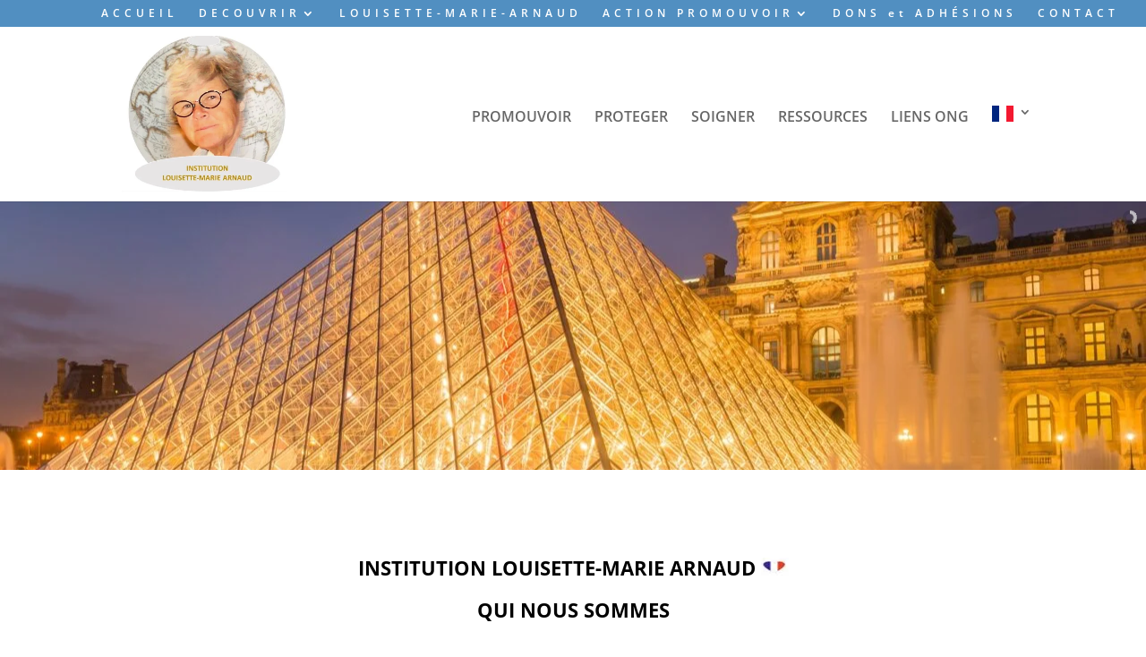

--- FILE ---
content_type: text/css
request_url: https://louisette-marie-arnaud.org/institution/wp-content/et-cache/1315/et-core-unified-1315.min.css?ver=1769553534
body_size: 150
content:
.rowEqualHeight .rowEqualHeightCol{}.rowEqualHeightColCenter{display:flex;align-items:center;justify-content:center;flex:row;flex-direction:column}.flexContainer{display:flex}.dgx-donate-form-section{border:1px solid #8faadc!important}@font-face{font-family:'Lucida Handwriting';src:url('/institution/wp-content/uploads/2021/09/LucidaHandwriting-Italic.woff2') format('woff2'),url('/institution/wp-content/uploads/2021/09/LucidaHandwriting-Italic.woff') format('woff');font-weight:normal;font-style:italic;font-display:swap}.lucida{font-family:'Lucida Handwriting'}@media only screen and (max-width:980px){.bigTextBlockPs p{padding-left:0px!important}}.donationSlider .et_pb_slide_description{padding:0px!important}

--- FILE ---
content_type: text/css
request_url: https://louisette-marie-arnaud.org/institution/wp-content/et-cache/1315/et-core-unified-tb-779-deferred-1315.min.css?ver=1769553535
body_size: 724
content:
.et_pb_section_0_tb_footer.et_pb_section{padding-top:4%}.et_pb_sidebar_0_tb_footer.et_pb_widget_area h3:first-of-type,.et_pb_sidebar_0_tb_footer.et_pb_widget_area h4:first-of-type,.et_pb_sidebar_0_tb_footer.et_pb_widget_area h5:first-of-type,.et_pb_sidebar_0_tb_footer.et_pb_widget_area h6:first-of-type,.et_pb_sidebar_0_tb_footer.et_pb_widget_area h2:first-of-type,.et_pb_sidebar_0_tb_footer.et_pb_widget_area h1:first-of-type,.et_pb_sidebar_0_tb_footer.et_pb_widget_area .widget-title,.et_pb_sidebar_0_tb_footer.et_pb_widget_area .widgettitle{text-align:left}.et_pb_sidebar_0_tb_footer.et_pb_widget_area,.et_pb_sidebar_0_tb_footer.et_pb_widget_area li,.et_pb_sidebar_0_tb_footer.et_pb_widget_area li:before,.et_pb_sidebar_0_tb_footer.et_pb_widget_area a{text-align:center}.et_pb_sidebar_0_tb_footer{padding-top:0px;padding-left:0px;margin-top:100px!important;margin-left:30px!important}.et_pb_text_0_tb_footer{margin-bottom:50px!important}.et_pb_button_0_tb_footer_wrapper{margin-top:70px!important;margin-left:50px!important}body #page-container .et_pb_section .et_pb_button_0_tb_footer{color:#FFFFFF!important;border-color:#0C71C3;padding-right:0.7em;padding-left:2em;background-color:#0C71C3}body #page-container .et_pb_section .et_pb_button_0_tb_footer:hover{color:#0C71C3!important;background-image:initial;background-color:#FFFFFF}body #page-container .et_pb_section .et_pb_button_0_tb_footer:after{display:none}body #page-container .et_pb_section .et_pb_button_0_tb_footer:before{content:attr(data-icon);font-family:FontAwesome!important;font-weight:400!important;line-height:inherit;font-size:inherit!important;opacity:1;margin-left:-1.3em;right:auto;display:inline-block;font-family:FontAwesome!important;font-weight:400!important}body #page-container .et_pb_section .et_pb_button_0_tb_footer:hover:before{margin-left:.3em;right:auto;margin-left:-1.3em}.et_pb_button_0_tb_footer{transition:color 300ms ease 0ms,background-color 300ms ease 0ms}.et_pb_button_0_tb_footer,.et_pb_button_0_tb_footer:after{transition:all 300ms ease 0ms}.et_pb_code_2_tb_footer{margin-top:35px!important}.et_pb_image_0_tb_footer{margin-top:50px!important;margin-left:40px!important;width:71%;max-width:66%;text-align:left;margin-left:0}.et_pb_image_1_tb_footer{margin-top:50px!important;width:30%;max-width:30%;text-align:left;margin-left:0}.et_pb_row_1_tb_footer.et_pb_row{margin-top:4%!important}.et_pb_divider_5_tb_footer,.et_pb_divider_4_tb_footer,.et_pb_divider_3_tb_footer,.et_pb_divider_2_tb_footer,.et_pb_divider_1_tb_footer,.et_pb_divider_0_tb_footer{height:147px}.et_pb_divider_0_tb_footer:before,.et_pb_divider_2_tb_footer:before,.et_pb_divider_3_tb_footer:before,.et_pb_divider_5_tb_footer:before,.et_pb_divider_4_tb_footer:before,.et_pb_divider_1_tb_footer:before{border-top-color:RGBA(0,0,0,0)}.et_pb_row_2_tb_footer{background-color:#d0cece}.et_pb_menu_0_tb_footer.et_pb_menu{background-color:RGBA(0,0,0,0)}.et_pb_menu_0_tb_footer.et_pb_menu .nav li ul,.et_pb_menu_0_tb_footer.et_pb_menu .et_mobile_menu,.et_pb_menu_0_tb_footer.et_pb_menu .et_mobile_menu ul{background-color:RGBA(0,0,0,0)!important}.et_pb_menu_0_tb_footer .et_pb_menu_inner_container>.et_pb_menu__logo-wrap,.et_pb_menu_0_tb_footer .et_pb_menu__logo-slot{width:auto;max-width:100%}.et_pb_menu_0_tb_footer .et_pb_menu_inner_container>.et_pb_menu__logo-wrap .et_pb_menu__logo img,.et_pb_menu_0_tb_footer .et_pb_menu__logo-slot .et_pb_menu__logo-wrap img{height:auto;max-height:none}.et_pb_menu_0_tb_footer .et_pb_menu__icon.et_pb_menu__search-button,.et_pb_menu_0_tb_footer .et_pb_menu__icon.et_pb_menu__close-search-button,.et_pb_menu_0_tb_footer .mobile_nav .mobile_menu_bar:before,.et_pb_menu_0_tb_footer .et_pb_menu__icon.et_pb_menu__cart-button{color:#2ea3f2}.et_pb_column_3_tb_footer{background-image:url(https://louisette-marie-arnaud.org/institution/wp-content/uploads/2021/08/footer1.jpg)}.et_pb_column_4_tb_footer{background-image:url(https://louisette-marie-arnaud.org/institution/wp-content/uploads/2021/08/footer2.jpg)}.et_pb_column_5_tb_footer{background-image:url(https://louisette-marie-arnaud.org/institution/wp-content/uploads/2021/08/footer3.jpg)}.et_pb_column_6_tb_footer{background-image:url(https://louisette-marie-arnaud.org/institution/wp-content/uploads/2021/08/footer4.jpg)}.et_pb_column_7_tb_footer{background-image:url(https://louisette-marie-arnaud.org/institution/wp-content/uploads/2021/08/footer5.jpg)}.et_pb_column_8_tb_footer{background-image:url(https://louisette-marie-arnaud.org/institution/wp-content/uploads/2021/08/footer6.jpg)}.et_pb_image_1_tb_footer.et_pb_module{margin-left:auto!important;margin-right:auto!important}@media only screen and (max-width:980px){body #page-container .et_pb_section .et_pb_button_0_tb_footer:before{line-height:inherit;font-size:inherit!important;margin-left:-1.3em;right:auto;display:inline-block;opacity:1;content:attr(data-icon);font-family:FontAwesome!important;font-weight:400!important}body #page-container .et_pb_section .et_pb_button_0_tb_footer:after{display:none}body #page-container .et_pb_section .et_pb_button_0_tb_footer:hover:before{margin-left:.3em;right:auto;margin-left:-1.3em}.et_pb_image_0_tb_footer .et_pb_image_wrap img,.et_pb_image_1_tb_footer .et_pb_image_wrap img{width:auto}}@media only screen and (max-width:767px){body #page-container .et_pb_section .et_pb_button_0_tb_footer:before{line-height:inherit;font-size:inherit!important;margin-left:-1.3em;right:auto;display:inline-block;opacity:1;content:attr(data-icon);font-family:FontAwesome!important;font-weight:400!important}body #page-container .et_pb_section .et_pb_button_0_tb_footer:after{display:none}body #page-container .et_pb_section .et_pb_button_0_tb_footer:hover:before{margin-left:.3em;right:auto;margin-left:-1.3em}.et_pb_image_0_tb_footer .et_pb_image_wrap img,.et_pb_image_1_tb_footer .et_pb_image_wrap img{width:auto}}